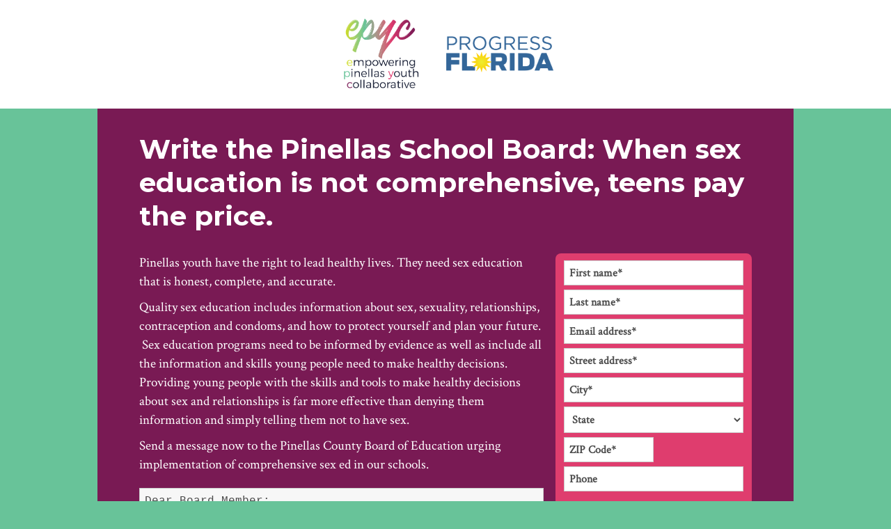

--- FILE ---
content_type: text/html; charset=utf-8
request_url: https://act.progressflorida.org/letter/epyc-sexed/
body_size: 5673
content:
<!DOCTYPE html>
<html lang="en">
<head>
    <meta charset="utf-8">
    <title>Write the Pinellas School Board: When sex education is not comprehensive, teens pay the price. | Empowering Pinellas Youth Collaborative </title>
    <script>startTime=new Date()</script>
    <meta http-equiv="X-UA-Compatible" content="IE=edge;chrome=1">
    <meta name="viewport" content="width=device-width, initial-scale=1, maximum-scale=1">
    <link rel="shortcut icon" href="https://s3.amazonaws.com/s3.progressflorida.org/images/epyc-logo.png" type="image/png" />

    <meta property="og:title" content="Write the Pinellas School Board: When sex education is not comprehensive, teens pay the price." />
    <meta name="description" property="og:description" content="Pinellas youth have the right to lead healthy lives. They need sex education that is honest, complete, and accurate.">
    <meta property="og:image" content="https://s3.amazonaws.com/s3.progressflorida.org/images/epyc-sexed-fb.jpg" />
            <meta name="twitter:image" content="https://s3.amazonaws.com/s3.progressflorida.org/images/epyc-sexed-fb.jpg" />
            
    <meta property="og:url" content="https://act.progressflorida.org/letter/epyc-sexed" />
    <meta property="og:site_name" content="Progress Now Florida">
    <meta property="og:type" content="article">
    <meta property="fb:app_id" content="181770628606630">
    <meta name="twitter:card" value="summary">
    

    <link href="//fonts.googleapis.com/css?family=Open+Sans:100,300,400,600,700" rel="stylesheet" type="text/css">
  <link href="/media/modern/actionkit.css?1=22" rel="stylesheet" type="text/css">
    
    <link href="https://s3.amazonaws.com/s3.progressflorida.org/css/style.css" rel="stylesheet" type="text/css">

    
    <script type="text/javascript" src="//ajax.googleapis.com/ajax/libs/jquery/1.8.3/jquery.min.js"></script>
  <script type="text/javascript" src="/resources/actionkit.js"></script>

    <style>
    
        html {
            font-family: "Open Sans", sans-serif;
        }
    
    
        html {
            font-size: 15.5px;
        }
    
    
    
    
        .ak-page-header {
            background-color: #069;
        }
    
    
    
        h2 {
            color: #069;
        }
    
    
        body,
        a.ak-highlight-on-hover {
            color: #4b4b4b;
        }
        .ak-donate-menu input:checked + div.ak-step-number {
            background: #4b4b4b;
        }
        .ak-whipcount-callbox .ak-whipcount-boxhead {
            background-color: #4b4b4b;
        }

.legal {
  border: 1px solid #999;
  color: #333;
  clear: both;
  line-height: 1.3em;
  margin: 0 1em;
  padding: 0.5em !important;
  font-size: 90% !important;
  text-align: center;
  text-transform: uppercase;
}
        @media (min-width:480px) {
            .ak-steps-area h3 label.ak-step-label {
                color: #4b4b4b;
            }
            .ak-steps-area h3 div.ak-step-number {
                background-color: #4b4b4b;
            }
        }
        @media (max-width:479px) {
            .ak-steps-area h3 {
                background: #4b4b4b;
            }
            .ak-steps-area h3 div.ak-step-number {
                color: #4b4b4b;
            }
        }
    
    
    
    
    
        button,
        input[type="submit"],
        a.ak-button,
        .ak-button {
            background-color: #009cde;
        }
        .ak-arrow:after,
        .ak-arrow-inline:after {
            color: #009cde;
        }
    
    
    
    
    
    
    
    
        #ak-amount-list li label {
            background: #d7d7d7;
        }
    
    
        #ak-amount-list li label:hover,
        #ak-amount-list li label.ak-radio-checked,
        div#ak-amount-list label[for="amount_other_field"].ak-radio-checked {
            background-color: #009cde;
        }
    
    
        .ak-progress-meter .ak-progress-bar {
            background-color: #884974;
        }
        .ak-progress-meter .ak-progress-percent {
            color: #884974;
        }
    
    

/*Overrides*/

html {
  font-family: 'Crimson Text', Georgia, serif;
}

body {
  background: #68c399;
  color: #FFFFFF;
  font-weight: 400;
}

b,strong {
  font-weight: 800;
}

h1,h2,h3 {
  color: #FFFFFF;
  font-family: 'Montserrat', 'Open Sans', Arial, Helvetica, sans-serif;
}

h2 {
  font-weight: bold;
  font-size: 2.5em;
}

p {
  color: #FFFFFF;
  font-family: 'Crimson Text', Georgia, serif;
  font-size: 1.2em;
}

input {
  font-family: 'Crimson Text', Georgia, serif !important;
}

textarea {
  font-family: Courier, serif;
}

button {
  font-family: 'Montserrat', 'Open Sans', Arial, Helvetica, sans-serif;
  font-weight: bold;
  text-transform: uppercase;
  font-size: 1em !important;
  letter-spacing: 1px;
}

.ak-page-header {
  background: #FFFFFF;
  height: auto;
  padding: 1em 0 !important;
  text-align: center;
}

.branding {
  display: flex;
  justify-content: center;
  align-items: center;
}

div.ak-page-container {
  background: #791a54;
}

.ak-field-box {
  background: #df3d6e;
  border: none;
}

.ak-p-before-textarea {
  font-weight: 400;
}

p.ak-petition-leadin, p.ak-petition-leadin + p {
  font-weight: normal !important;
}

div#ak-amount-list .ak-amount-wrapper li {
  padding: 0.3em 0.5em;
}

#ak-amount-list li label {
  font-weight: 500;
}

#ak-amount-list li label:hover, #ak-amount-list li label.ak-radio-checked {
  color: #ffffff;
}

.sign-disclaimer {
  font-size: 80%;
}

.petition-text {
  background: #f3f6f7;
  padding: 15px;
}

.checkbox-item {
  padding-bottom: 1em;
}

.issue-label {
  font-weight: bold;
}

.ak-share-button.ak-facebook, .ak-share-button.ak-twitter {
  font-family: 'Montserrat', 'Open Sans', Arial, Helvetica, sans-serif;
}
    </style>

    

<!-- Google Web Fonts -->

<link href="https://fonts.googleapis.com/css?family=Crimson+Text|Montserrat:400,700" rel="stylesheet">
</head>

<body class="ak-pagetype-letter ak-lang-en ak-no-js">
    <script type="text/javascript">actionkit.forms.initPage()</script>

    <div class="ak-page-header">
        <div class="ak-page-header-contents branding">
            <img src="https://s3.amazonaws.com/s3.progressflorida.org/images/epyc-logo.png" width="125" height="125">
<img src="https://s3.amazonaws.com/s3.progressflorida.org/images/logo-box-highres.png" width="185" style="padding-left: 2em;">
            

            <div class="ak-page-nav"></div>
        </div>
    </div>

    <div class="ak-page-container">

        

<form class="ak-form" name="act" method="POST" action="/act/" accept-charset="utf-8">
    <input type="hidden" name="page" value="epyc-sexed">

    <div class="ak-grid-row">
        <div class="ak-grid-col ak-grid-col-12-of-12">
            <h2>Write the Pinellas School Board: When sex education is not comprehensive, teens pay the price.</h2>
        </div>
    </div>

    <div class="ak-grid-row">
        <div class="ak-grid-col ak-grid-col-8-of-12">

            <div id="letter-story">

                
                
                <div class="ak-p-before-textarea ak-margin-top-2">
                    <p><span style="font-weight: 400;">Pinellas youth have the right to lead healthy lives. They need sex education that is honest, complete, and accurate.</span></p>
<p><span style="font-weight: 400;">Quality sex education includes information about sex, sexuality, relationships, contraception and condoms, and how to protect yourself and plan your future.  Sex education programs need to be informed by evidence as well as include all the information and skills young people need to make healthy decisions. Providing young people with the skills and tools to make healthy decisions about sex and relationships is far more effective than denying them information and simply telling them not to have sex.</span></p>
<p><span style="font-weight: 400;">Send a message now to the Pinellas County Board of Education urging implementation of comprehensive sex ed in our schools.</span></p>
                </div>
                
                

                <div class="ak-margin-bottom-1 ak-styled-fields ak-margin-top-2">
                <textarea id="id_comment" name="action_comment" class="ak-letter-text ">Dear Board Member:

I am a concerned community member living in Pinellas County and would like to voice my support for comprehensive sex education in Pinellas County classrooms.  For the past three years, sexually transmitted disease rates have been higher among teens in our county than the state average.  New HIV infection rates are up 22% in 13 to 24 year olds and three in ten teen girls will get pregnant before they turn 20.  One way to help teens make healthy choices is by offering inclusive, medically-accurate, evidence-based, and developmentally-appropriate sex education in our schools.

I want all students to have the opportunity to learn valuable skills and topics like healthy relationships, communication, and consent to prepare them for adulthood.  All kids should feel safe, valued, and empowered in our schools. This should include students with disabilities many of whom are currently exempt from being offered any sex education classes in Pinellas County. This is troublesome given that adolescents with intellectual disabilities are seven times more likely to be a victim of sexual assault or violence. 

Research shows that comprehensive sex education, which includes promoting abstinence, works!  Luckily, 75% of Pinellas County residents agree, according to the 2018 Pinellas County Community Health Assessment performed by the Department of Health. Eighty percent in the same survey supported comprehensive sex education being taught starting at age 13.  

As a member of our Pinellas County School Board, please consider comprehensive sex education as an effective way to keep our kids safe and healthy.  

Thank you for working on behalf of our kids and community.</textarea>
                </div>

            </div>

        </div> 

        <div class="ak-grid-col ak-grid-col-4-of-12 ak-margin-top-2">
            


            

            <div id="letter-form" class="ak-field-box ak-styled-fields ak-labels-overlaid ak-errs-below">

                <ul class="compact" id="ak-errors"></ul>
<div id="known_user">
    Not <span id="known_user_name"></span>?  <a href="?" onclick="return actionkit.forms.logOut()">Click here.</a>
    <hr>
</div>
<div id="unknown_user" class="ak-user-form">
    

    <div id="ak-fieldbox-first_name" class="required">
        <label for="id_first_name">
            First name<span class="ak-required-flag">*</span>
        </label>
                <input type="text" name="first_name" id="id_first_name" class="ak-userfield-input">
    </div>
    <div id="ak-fieldbox-last_name" class="required">
        <label for="id_last_name">
            Last name<span class="ak-required-flag">*</span>
        </label>
                <input type="text" name="last_name" id="id_last_name" class="ak-userfield-input">
    </div>
    <div id="ak-fieldbox-email" class="required">
        <label for="id_email">
            Email address<span class="ak-required-flag">*</span>
        </label>
                <input type="text" name="email" id="id_email" class="ak-userfield-input">
    </div>
    <div id="ak-fieldbox-address1" class="required">
        <label for="id_address1">
            Street address<span class="ak-required-flag">*</span>
        </label>
                <input type="text" name="address1" id="id_address1" class="ak-userfield-input">
    </div>
    <div id="ak-fieldbox-city" class="required">
        <label for="id_city">
            City<span class="ak-required-flag">*</span>
        </label>
                <input type="text" name="city" id="id_city" class="ak-userfield-input">
    </div>
    <div id="ak-fieldbox-state" class="required">
        <label for="id_state">
            State<span class="ak-required-flag">*</span>
        </label>
                <select name="state" id="id_state" >
    <option value="">State</option>
    <option value="AL">Alabama</option>
    <option value="AK">Alaska</option>
    <option value="AZ">Arizona</option>
    <option value="AR">Arkansas</option>
    <option value="CA">California</option>
    <option value="CO">Colorado</option>
    <option value="CT">Connecticut</option>
    <option value="DE">Delaware</option>
    <option value="DC">District of Columbia</option>
    <option value="FL">Florida</option>
    <option value="GA">Georgia</option>
    <option value="HI">Hawaii</option>
    <option value="ID">Idaho</option>
    <option value="IL">Illinois</option>
    <option value="IN">Indiana</option>
    <option value="IA">Iowa</option>
    <option value="KS">Kansas</option>
    <option value="KY">Kentucky</option>
    <option value="LA">Louisiana</option>
    <option value="ME">Maine</option>
    <option value="MD">Maryland</option>
    <option value="MA">Massachusetts</option>
    <option value="MI">Michigan</option>
    <option value="MN">Minnesota</option>
    <option value="MS">Mississippi</option>
    <option value="MO">Missouri</option>
    <option value="MT">Montana</option>
    <option value="NE">Nebraska</option>
    <option value="NV">Nevada</option>
    <option value="NH">New Hampshire</option>
    <option value="NJ">New Jersey</option>
    <option value="NM">New Mexico</option>
    <option value="NY">New York</option>
    <option value="NC">North Carolina</option>
    <option value="ND">North Dakota</option>
    <option value="OH">Ohio</option>
    <option value="OK">Oklahoma</option>
    <option value="OR">Oregon</option>
    <option value="PA">Pennsylvania</option>
    <option value="RI">Rhode Island</option>
    <option value="SC">South Carolina</option>
    <option value="SD">South Dakota</option>
    <option value="TN">Tennessee</option>
    <option value="TX">Texas</option>
    <option value="UT">Utah</option>
    <option value="VT">Vermont</option>
    <option value="VA">Virginia</option>
    <option value="WA">Washington</option>
    <option value="DC">Washington, D.C.</option>
    <option value="WV">West Virginia</option>
    <option value="WI">Wisconsin</option>
    <option value="WY">Wyoming</option>
</select>
    </div>
    <div id="ak-fieldbox-region" >
        <label for="id_region">
            Region
        </label>
                <input type="text" name="region" id="id_region" class="ak-userfield-input">
    </div>
    <div id="ak-fieldbox-zip" class="required">
        <label for="id_zip">
            ZIP Code<span class="ak-required-flag">*</span>
        </label>
                <input type="text" name="zip" id="id_zip" class="ak-userfield-input">
    </div>
    <div id="ak-fieldbox-postal" >
        <label for="id_postal">
            Postal code
        </label>
                <input type="text" name="postal" id="id_postal" class="ak-userfield-input">
    </div>
    <div id="ak-fieldbox-phone" >
        <label for="id_phone">
            Phone
        </label>
                <input type="text" name="phone" id="id_phone" class="ak-userfield-input">
    </div>
    <input type="hidden" name="country" value="United States">


</div>


                

                <button type="submit" class="ak-submit-button">Send Your Letter</button>

            </div>
                
                <div class="ak-text-expander" style="font-size: 80%;"><p>By providing my contact information, I consent to have Empowering Pinellas Youth Collaborative (EPYC) contact me with information about this and future campaigns.</p></div>
                <a href="#" class="ak-read-more ak-mobile" data-lines="10">Read more</a>
                

        </div>

    </div>

</form>



        <div class="ak-page-footer">
            <div class="ak-page-footer-contents">
<p align="center">EPYC is a community-based collaborative of Pinellas youth, parents, organizations, and community members. Our mission is to ensure that Pinellas young people are provided with the knowledge of sexuality and sexual health that they deserve.</p>
<p align="center">This page is hosted by Progress Florida.</p>

<p align="center">
<a href="http://www.progressflorida.org/terms" target="_blank">Terms of Service</a> | <a href="http://www.progressflorida.org/fairuse" target="_blank">Fair Use Statement</a> | <a href="http://www.progressflorida.org/privacy" target="_blank">Privacy Policy</a>
</p>
            </div>
        </div>

    </div>

    
    <script type="text/javascript">
        actionkit.forms.contextRoot = '/context/';
        actionkit.forms.initForm('act');
    </script>
    

    

    
    

    <script type="text/javascript">
    (function(i,s,o,g,r,a,m){i['GoogleAnalyticsObject']=r;i[r]=i[r]||function(){
    (i[r].q=i[r].q||[]).push(arguments)},i[r].l=1*new Date();a=s.createElement(o),
    m=s.getElementsByTagName(o)[0];a.async=1;a.src=g;m.parentNode.insertBefore(a,m)
    })(window,document,'script','//www.google-analytics.com/analytics.js','ga');

    ga('create', 'UA-2525716-12', 'auto');
    ga('send', 'pageview');
    </script>
    

</body>
</html>


--- FILE ---
content_type: text/plain
request_url: https://www.google-analytics.com/j/collect?v=1&_v=j102&a=1468835232&t=pageview&_s=1&dl=https%3A%2F%2Fact.progressflorida.org%2Fletter%2Fepyc-sexed%2F&ul=en-us%40posix&dt=Write%20the%20Pinellas%20School%20Board%3A%20When%20sex%20education%20is%20not%20comprehensive%2C%20teens%20pay%20the%20price.%20%7C%20Empowering%20Pinellas%20Youth%20Collaborative&sr=1280x720&vp=1280x720&_u=IEBAAEABAAAAACAAI~&jid=2063886051&gjid=268596857&cid=1389910910.1768573189&tid=UA-2525716-12&_gid=1432783522.1768573189&_r=1&_slc=1&z=1566317835
body_size: -453
content:
2,cG-SKX3CZZPFX

--- FILE ---
content_type: text/javascript
request_url: https://act.progressflorida.org/context/epyc-sexed?callback=actionkit.forms.onContextLoaded&form_name=act&required=email&required=country&r=0.4978355914782313&url=https%3A%2F%2Fact.progressflorida.org%2Fletter%2Fepyc-sexed%2F
body_size: 2617
content:
actionkit.forms.onContextLoaded({"privacy_record_countries": ["Country 1", "Country 2", "Country 3"], "required": ["last_name", "first_name", "state", "zip", "city", "address1"], "page": {"custom_fields": {"ty_headline": "Your Letter Has Been Sent. Now Spread The Word!", "button_text": "Send Your Letter"}}, "lang_id": 100, "text": {"file_paste": "To attach a file, paste a URL here", "file_select": "Select File", "field_email": "email address", "field_email_short": "email", "field_zip": "ZIP Code", "field_shipping_zip": "shipping ZIP Code", "field_address1": "street address", "field_address1_short": "address", "field_address2": "address line 2", "field_shipping_address1": "shipping address", "field_card_num": "credit card number", "field_card_code": "credit card verification number", "field_candidate": "candidate", "field_exp_date": "credit card expiration date", "field_exp_date_month": "credit card expiration month", "field_exp_date_year": "credit card expiration year", "field_amount": "donation amount", "field_taf_emails": "one or more friends' email addresses", "field_city": "city", "field_shipping_city": "shipping city", "field_state": "state", "field_shipping_state": "shipping state", "field_name": "name", "field_postal": "postal code", "field_lang": "language", "field_phone": "phone", "field_country": "country", "field_privacy": "more information to process your data", "error_TEMPLATE:missing": "{0} is required.", "error_TEMPLATE:invalid": "{0} is invalid.", "error_TEMPLATE:not_targeted": "Sorry, this action isn't available where you live.", "error_card_num:invalid": "The card number you entered is invalid.  Please try again.", "error_card_num:cleared": "For your security, your card number has been cleared.", "error_amount:minimum": "Sorry, donations below ${0} are not allowed.", "error_amount:maximum": "The amount you entered is too high.", "error_amount:invalid": "The amount you entered does not appear to be valid.", "error_amount:double_pick": "Please either pick an amount from the list OR enter an amount.  You cannot use both in a single donation.", "error_exp_date:invalid": "The expiration date you entered seems to be incorrect.  Use MMYY format.", "error_zip:doesnotmatch": "The address or ZIP code you gave do not match the billing address for the card.  Check for typos, or try another card or address.", "error_name:first_and_last": "First and last names are required.", "error_name:too_long": "Name must be shorter than 256 characters.", "error_mailing_id:not_sent": "Unable to associate this mailing ID with account.", "error_lists:invalid": "Found a non-integer value in 'lists'.", "error_TEMPLATE:unexpected": "Unexpected field name {0}", "error_card_num:processor_error": "Sorry, your donation couldn't be processed.", "error_card_num:duplicate": "Your previous transaction was successful.  If you wish to donate again please wait {0} minutes and try again.", "error_candidate:choose": "Please enter at least one donation amount.", "error_candidate:invalid": "Please enter a valid candidate. ({0})", "error_candidate:invalid_amount": "Please enter a valid amount for this candidate.", "error_product:choose": "Please enter the number of items you wish to receive.", "error_product:max": "I'm sorry, the maximum order is {0}.", "error_product:currency": "This product's pricing information is in the wrong currency.", "error_recurringupdate:invalid": "You must provide either a new card or a new amount.", "error_recurring_start:date_format": "recurring_start must be in the format YYYY-MM-DD", "error_privacy:required": "We need more information to process your data.", "error_privacy:missing": "We need more information to process your data.", "error_ach_method:login_canceled": "Bank login canceled. Please try again or use a different payment method.", "error_ratelimit:too_fast": "Sorry, please wait a minute and try again.", "error_name:invalid": "Name field should not contain email addresses, links, or long numbers.", "error_first_name:invalid": "Name fields should not contain email addresses, links, or long numbers.", "error_last_name:invalid": "Name fields should not contain email addresses, links, or long numbers.", "error_texting_fieldname:missing": "Texting opt-in is required.", "field_event_zip": "event ZIP Code", "field_event_postal": "event ZIP/postal code", "field_event_address1": "event address", "field_event_venue": "event venue", "field_event_starts_at_date": "event start date", "field_event_starts_at_time": "event start time", "field_event_starts_at": "event start date/time", "field_event_public_description": "event description", "field_event_note_to_attendees": "note to event attendees", "field_event_directions": "directions to event", "field_event_max_attendees": "maximum number of attendees", "error_event_host_requirements:missing": "Please check the box agreeing to the event host requirements.", "error_event_host_ground_rules:missing": "Please check the box agreeing to the event host ground rules.", "error_event_signup_ground_rules:missing": "Please check the box agreeing to the event attendee ground rules.", "error_email:hosting": "You're already signed up as a host of this event.  If you want to register as an attendee as well, use another email address.", "error_event_contact_body:missing": "Please enter a message body.", "error_event_roster_user_ids:missing": "Please check off one or more people.", "error_event_roster_user_ids:cannot_demote_creator": "Sorry, the event's creator can't be removed from the host list.", "error_event_email_sent:failed": "Message failed.", "error_event_email_sent:success": "Message sent.", "error_event_roles_changed:failed": "Role change failed.", "error_event_roles_changed:success": "Role changed.", "error_event_users_removed:failed": "User removal failed.", "error_event_users_removed:success": "Users removed.", "error_event_cancelled:failed": "Sorry, the event could not be cancelled.", "error_event_cancelled:success": "Event cancelled.  You can search for other events below.", "error_event_signup_cancelled:success": "Event signup cancelled.  If you want, you can search for other events below.", "error_event_updated:success": "Your event has been updated.", "error_event_starts_at_date:past": "Event cannot start in the past.", "error_event_place:try_another": "We can't find the event's location.  Check event city, postal code, state/region, and country (if any) for typos.", "error_event_max_attendees:out_of_range": "Maximum attendees must be between {0} and {1}.", "error_event_page:wrong_update_page": "Sorry, this is the wrong page for updating this event. You should have been emailed a link to the correct host tools page when you created the event.", "error_event_updated:some_failures": "Sorry, {0[0][failed]} of {0[0][attendees]} attendees could not be processed.", "error_event_volunteer_ground_rules:missing": "Please check the box agreeing to the event volunteer ground rules.", "error_media_target:duplicate_letter": "You have already contacted this paper. Please choose another.", "error_letter_text:letter_too_short": "Your letter is too short.", "error_subject:subject_too_long": "Your subject is too long.", "error_first_name:missing": "First name is required.", "error_last_name:missing": "Last name is required.", "error_state/region:missing": "State/region is required.", "error_zip/postal:missing": "Zip/postal is required."}, "form_name": "act"})